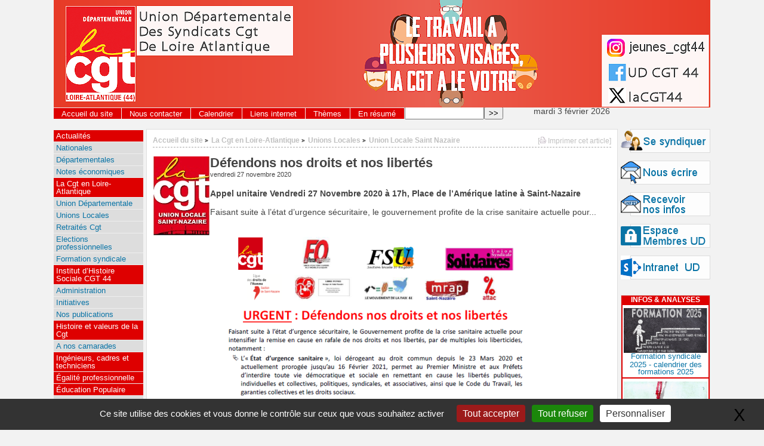

--- FILE ---
content_type: text/html; charset=utf-8
request_url: https://lacgt44.fr/spip.php?article2773
body_size: 8696
content:
	<title>la CGT de Loire Atlantique (44)</title>
		
<!DOCTYPE html PUBLIC "-//W3C//DTD XHTML 1.0 Strict//EN"
        "http://www.w3.org/TR/xhtml1/DTD/xhtml1-strict.dtd">
<html xmlns="http://www.w3.org/1999/xhtml" xml:lang="fr" lang="fr" dir="ltr">
<head>
	<title>(la CGT de Loire Atlantique (44)|textebrut)</title>
		<!-- META DATA -->
	<meta http-equiv="Content-Type" content="text/html; charset=utf-8" />
	<meta http-equiv="Content-language" content="fr" />
	<meta name="language" content="fr" />
	<meta http-equiv="Content-Style-Type" content="text/css" />
	<meta name="generator" content="SPIP 4.4.7" />
	<meta name="robots" content="index,follow" />
	<link rel="schema.DCTERMS"  href="http://purl.org/dc/terms/" />
	<link rel="schema.DC"       href="http://purl.org/dc/elements/1.1/" />

  <!-- META article -->
  <meta name="Description" content=" 

Appel unitaire Vendredi 27 Novembre 2020 à 17h, Place de l’Amérique latine à Saint-Nazaire 

Faisant suite à l’état d’urgence sécuritaire, le gouvernement profite de la crise sanitaire actuelle pour... " />
  <meta name="Author" content="PY" />

  <!-- META Dublin Core - voir: http://uk.dublincore.org/documents/dcq-html/  -->
  <meta name="DC.title" content="Défendons nos droits et nos libertés" />
  <meta name="DC.language" scheme="ISO639-1" content="fr" />
  <meta name="DC.identifier" scheme="DCTERMS.URI" content="https://lacgt44.fr/spip.php?article2773" />
  <meta name="DC.source" scheme="DCTERMS.URI" content="https://lacgt44.fr" />
  <meta name="DC.creator" content="PY" />
  <meta name="DC.description" content=" Appel unitaire Vendredi 27 Novembre 2020 &#224; 17h, Place de l&#039;Am&#233;rique latine &#224; Saint-Nazaire Faisant suite &#224; l&#039;&#233;tat d&#039;urgence s&#233;curitaire, le gouvernement profite de la crise sanitaire actuelle pour... " />
  <meta name="DC.date" scheme="ISO8601" content="2020-11-27T12:39:00Z" />


  <link rel="shortcut icon" href="squelettes/favicon.ico?1409910385" type="image/x-icon" />

  <link rel="alternate" type="application/rss+xml" title="Syndiquer tout le site : la CGT de Loire Atlantique (44)" href="spip.php?page=backend" />		<link rel="stylesheet" href="prive/spip_style.css" type="text/css" media="all" />
	
	<link rel="stylesheet" href="squelettes/styles/base.css" type="text/css" media="projection, screen, tv" />
	<link rel="stylesheet" href="squelettes/styles/alter.css" type="text/css" media="projection, screen, tv" />
	
	
	
	<link rel="stylesheet" href="https://lacgt44.fr/squelettes/styles/print.css" type="text/css" media="print" />



<script>/*<![CDATA[*/
var blocs_replier_tout = 0;
var blocs_slide = 'aucun';
var blocs_title_sep = /\|\|/g;
var blocs_title_def = 'Déplier||Replier';
var blocs_js_cookie = '';

/*]]>*/</script><script>
var mediabox_settings={"auto_detect":true,"ns":"box","tt_img":true,"sel_g":"#documents_portfolio a[type='image\/jpeg'],#documents_portfolio a[type='image\/png'],#documents_portfolio a[type='image\/gif']","sel_c":".mediabox","str_ssStart":"Diaporama","str_ssStop":"Arr\u00eater","str_cur":"{current}\/{total}","str_prev":"Pr\u00e9c\u00e9dent","str_next":"Suivant","str_close":"Fermer","str_loading":"Chargement\u2026","str_petc":"Taper \u2019Echap\u2019 pour fermer","str_dialTitDef":"Boite de dialogue","str_dialTitMed":"Affichage d\u2019un media","splash_url":"","lity":{"skin":"_simple-dark","maxWidth":"90%","maxHeight":"90%","minWidth":"400px","minHeight":"","slideshow_speed":"2500","opacite":"0.9","defaultCaptionState":"expanded"}};
</script>
<!-- insert_head_css -->
<link rel="stylesheet" href="plugins-dist/mediabox/lib/lity/lity.css?1764929670" type="text/css" media="all" />
<link rel="stylesheet" href="plugins-dist/mediabox/lity/css/lity.mediabox.css?1764929670" type="text/css" media="all" />
<link rel="stylesheet" href="plugins-dist/mediabox/lity/skins/_simple-dark/lity.css?1764929670" type="text/css" media="all" /><link rel="stylesheet" type="text/css" href="plugins/auto/socialtags/v4.2.0/socialtags.css?1763582120" media="all" />
<link rel="stylesheet" type="text/css" href="plugins/auto/blocsdepliables/v1.4.2/css/blocs.css?1750413274" />
<link rel="stylesheet" href="plugins/auto/gis/v5.6.5/lib/leaflet/dist/leaflet.css" />
<link rel="stylesheet" href="plugins/auto/gis/v5.6.5/lib/leaflet/plugins/leaflet-plugins.css" />
<link rel="stylesheet" href="plugins/auto/gis/v5.6.5/lib/leaflet/plugins/leaflet.markercluster.css" />
<link rel="stylesheet" href="plugins/auto/gis/v5.6.5/css/leaflet_nodirection.css" /><script src="prive/javascript/jquery.js?1764928640" type="text/javascript"></script>

<script src="prive/javascript/jquery.form.js?1764928640" type="text/javascript"></script>

<script src="prive/javascript/jquery.autosave.js?1764928640" type="text/javascript"></script>

<script src="prive/javascript/jquery.placeholder-label.js?1764928640" type="text/javascript"></script>

<script src="prive/javascript/ajaxCallback.js?1764928640" type="text/javascript"></script>

<script src="prive/javascript/js.cookie.js?1764928640" type="text/javascript"></script>
<!-- insert_head -->
<script src="plugins-dist/mediabox/lib/lity/lity.js?1764929670" type="text/javascript"></script>
<script src="plugins-dist/mediabox/lity/js/lity.mediabox.js?1764929670" type="text/javascript"></script>
<script src="plugins-dist/mediabox/javascript/spip.mediabox.js?1764929670" type="text/javascript"></script>
<!-- Debut CS -->
<style type="text/css">
<!--/*--><![CDATA[/*><!--*/

	
	
	

.blocs_titre {
	background: transparent url(prive/images/deplierhaut.svg) no-repeat scroll left center;
	font-weight: normal;
	line-height: 1.2em;
	margin-top: 4px;
	padding: 0pt 0pt 0pt 26px;
	margin-bottom: 0.1em;
	clear: left;
	cursor: pointer;
}

.blocs_replie {
	background: transparent url(prive/images/deplier-right.svg) no-repeat scroll left center;
}

.blocs_title{
	display: none;
}
/*]]>*/-->
</style>
<!-- Fin CS -->


<!-- Debut CS -->
<script src="local/couteau-suisse/header.js" type="text/javascript"></script>
<!-- Fin CS -->

<link rel="stylesheet" type="text/css" href="plugins/auto/citations_bb/v0.2.0/css/citations_bb.css" />
<script type='text/javascript' src='prive/javascript/js.cookie.js?1764928640'></script>
<script src='local/cache-js/jsdyn-socialtags_js-89a1c0be.js?1768430697' type='text/javascript'></script>
<script src='plugins/auto/blocsdepliables/v1.4.2/js/blocs.js?1750413274'></script><link rel='stylesheet' href='local/cache-css/cssdyn-tarteaucitron_custom_css-aeadfc24.css?1768430697' type='text/css' /><script type='text/javascript' src='plugins/auto/tarteaucitron/v1.9.3/lib/tarteaucitron/tarteaucitron.js' id='tauc'></script>
<script type="text/javascript">
	tarteaucitron.init({
		"privacyUrl": "", /* Privacy policy url */

		"hashtag": "#tarteaucitron", /* Ouverture automatique du panel avec le hashtag */
		"cookieName": "tarteaucitron", /* Cookie name */

		"orientation": "bottom", /* le bandeau doit être en haut (top), au milieu (middle) ou en bas (bottom) ? */

		"groupServices": false, /* Group services by category */
		"closePopup": true, /* Show a close X on the banner */

		/* Gestion petit bandeau */
		"showAlertSmall": false, /* afficher le petit bandeau en bas à droite ? */
		"cookieslist": false, /* Afficher la liste des cookies installés ? */

		/* Gestion de la petite icone Cookie */
		"showIcon": false, /* Show cookie Icon or not */
		
		"iconPosition": "BottomRight", /* BottomRight, BottomLeft, TopRight and TopLeft */

		"adblocker": false, /* Afficher un message si un adblocker est détecté */

		/* Gestion grand bandeau */
		"DenyAllCta" : true, /* Show the deny all button */
		"AcceptAllCta" : true, /* Show the accept all button when highPrivacy on */
		"highPrivacy": true, /* Si true, affiche le bandeau de consentement. Sinon, le consentement est implicite. */

		"handleBrowserDNTRequest": true, /* If Do Not Track == 1, disallow all */

		"removeCredit": false, /* supprimer le lien vers la source ? */

		"useExternalCss": false, /* If false, the tarteaucitron.css file will be loaded */
		"useExternalJs": false, /* If false, the tarteaucitron.js file will be loaded */

		

		"moreInfoLink": false, /* Show more info link */
		

		"mandatory": false, /* Show a message about mandatory cookies */

		"googleConsentMode": true, /* Activer le Google Consent Mode v2 pour Google ads & GA4 */
		"bingConsentMode": true, /* Activer le Bing Consent Mode pour Clarity & Bing Ads */
		"softConsentMode": false, /* Soft consent mode (le consentement est requis pour charger les tags) */
	});

	var tarteaucitronCustomText = {
		
		
		"icon": 'Gestionnaire de cookies - ouverture d’une fenêtre'
	}

	var tarteaucitronForceLanguage = 'fr';
</script>

<script src="https://lacgt44.fr/squelettes/js/base.js"  type="text/javascript"></script>

	


<!--[if lte IE 6]>
	<style>
		#menu-rubriques a, #extra a { height: 1em; }
		#menu-rubriques li, #extra li { height: 1em; float: left; clear: both;width: 100%; }
	</style>
<![endif]-->

<!--[if IE]>
	<style>
		body * {zoom:1}
		#menu-principal *,
		#bloc-contenu * {zoom: 0}
		#menu-rubriques li { clear: none;}
	</style>
<![endif]-->	
</head>
<body dir="ltr" class="fr article sect4 rub4 rub6 rub19 art2773">
<div id="page" class="article art2773">
<!-- *****************************************************************
	Bandeau, titre du site et menu langue
	Header and main menu (top and right) 
    ************************************************************* -->
	
<!-- L'entete du site -->
<a href="https://lacgt44.fr"><div id="entete" class="pas_surlignable">






<img
	src="IMG/logo/banniere2025-07-01-cgt_a_votre_visage.png?1768430653"
	class="spip_logo"
	width="1100"
	height="180"
	alt=""/>


	
 
 
</div></a> <!-- entete -->
<div class="menu" id="menu-principal">
		<ul>
			<li id="menu-principal-accueil"><a href="https://lacgt44.fr" >Accueil du site</a></li>

			
			
			<li class="menu-principal-rubriques"><a href="https://lacgt44.fr/spip.php?rubrique14">Nous contacter</a></li>
			
			<li class="menu-principal-rubriques"><a href="https://lacgt44.fr/spip.php?rubrique13">Calendrier</a></li>
			
			<li class="menu-principal-rubriques"><a href="https://lacgt44.fr/spip.php?rubrique15">Liens internet</a></li>
			
			<li class="menu-principal-rubriques"><a href="https://lacgt44.fr/spip.php?rubrique46">Thèmes</a></li>
			

			
			
					

			
	

			<li id="menu-principal-resume"><a href="spip.php?page=resume" title="En r&eacute;sum&eacute;" accesskey="5">En r&eacute;sum&eacute;</a></li>
			
	
			<li id="menu-principal-recherche">
			<div class="menu" id="menu-recherche">
				<h3 class="structure">Rechercher</h3>
					<ul>
						<li>
					<div class="formulaire_spip formulaire_recherche" id="formulaire_recherche">
<form action="spip.php?page=recherche" method="get"><div class="editer-groupe">
	<input name="page" value="recherche" type="hidden"
>
	
	<label for="recherche">Rechercher&nbsp;:</label>
	<input type="search" class="search text" size="10" name="recherche" id="recherche" accesskey="4" autocapitalize="off" autocorrect="off"
	/><input type="submit" class="btn submit" value="&gt;&gt;" title="Rechercher" />
</div></form>
</div>
			
						</li>			
					</ul>
			</div><!-- menu-recherche -->
			</li>
	
		</ul>

	
	</div>
	mardi 3 février 2026<br><br>

<!-- *****************************************************************
	Contenu principal (centre)
	Main content (center) 
    ************************************************************* -->

    <div id="bloc-contenu">

      <div class="article-info-rubrique">


        <div style="float: right;  font-size:85%; "> <A HREF="spip.php?page=imprime&id_article=2773"target="_blank">[<img src="squelettes/images/imprimer2.gif" width="11" height="11" alt="mprimer cet article">&nbsp;Imprimer cet article]</a>

			
		</div>

	



        <h5>
        <a href="https://lacgt44.fr" title="Accueil du site : la CGT de Loire Atlantique (44)">Accueil du site</a>
        
            
              <b class='separateur'>&gt;</b> 
              <a href="https://lacgt44.fr/spip.php?rubrique4">La Cgt en  Loire-Atlantique</a>
            
              <b class='separateur'>&gt;</b> 
              <a href="https://lacgt44.fr/spip.php?rubrique6">Unions Locales</a>
            
              <b class='separateur'>&gt;</b> 
              <a href="https://lacgt44.fr/spip.php?rubrique19">Union Locale Saint Nazaire</a>
            
   

        </h5>


        
        
        <div class="ligne-debut"></div><!-- ligne-debut -->


<!-- bandeau ihs -->


<!-- fin bandeau ihs -->

<div id="socialtags"> </div>


      </div><!-- article-info-rubrique -->
                    <div class="cartouche">
			<span style="float:left;"><img
	src="local/cache-vignettes/L96xH132/arton2773-44fd0.jpg?1768442016" class='spip_logo' width='96' height='132'
	alt="" /></span>
			
			<h1 class="titre-article">Défendons nos droits et nos libertés</h1>
            
      		<div class="detail">
				<span class="date">vendredi 27 novembre 2020</span>				
     		 </div><!-- detail -->



				
      </div><!-- cartouche -->

		
		<div class="texte"><p><strong>Appel unitaire Vendredi 27 Novembre 2020 à 17h, Place de l’Amérique latine à Saint-Nazaire</strong></p>
<p>Faisant suite à l’état d’urgence sécuritaire, le gouvernement profite de la crise sanitaire actuelle pour...</p>
<div class='spip_document_4039 spip_document spip_documents spip_document_image spip_documents_center spip_document_center'>
<figure class="spip_doc_inner">

 <a href="IMG/png/27_nov_st_naz.png"  class="spip_doc_lien mediabox" type="image/png">
		<img src='local/cache-vignettes/L560xH773/27_nov_st_naz-554c1.png?1768450965' width='560' height='773' alt='' /></a>
</figure>
</div></div>
		
		
<!-- appel contribution ihs -->
			
<!-- appel contribution ihs -->

		
		
		<br class="nettoyeur" />


		

		
		
		<!-- Derniers articles des auteurs de l'article -->
		
			<div class="ps" id="articles-recents-auteur">
				
				
			</div><!-- notes chapo -->
		

		
				
		
		
	


		
	</div><!-- bloc-contenu -->





	
<!-- *****************************************************************
	Menus contextuels (droite)
	Contextual menus (right) 
    ************************************************************* -->
    <div id="encart"> 
    
    <!-- icones a droite -->
    

 <a href="https://lacgt44.fr/spip.php?page=form-adherer"><img src="https://lacgt44.fr/squelettes/images/adherer2.gif" width="150" height="40" alt="" align="bottom"></a><br><br>
    
<a href="https://lacgt44.fr/spip.php?page=form-nousecrire"><img src="squelettes/images/ecrire2.gif" width="150" height="40" alt="" align="bottom"></a><br><br>
 
<a href="https://lacgt44.fr/spip.php?page=form-recinfos"><img src="squelettes/images/news.gif" width="150" height="40" alt="" align="bottom"></a><br><br>

 
  <a href="spip.php?page=login&amp;url=spip.php%3Frubrique16" class='login_modal'><img src="squelettes/images/syndique.gif"  width="150" height="40" alt="" align="bottom"></a><br><br>




<a href="https://cgt44.sharepoint.com/"><img src="squelettes/images/intranet.gif" width="150" height="40" alt="" align="bottom"></a><br><br>






<br>      <!-- Annonces -->
    <div class="blocnote" style="border-style:solid;border-color:#dcdcdc;border-width:1px;background-color: #FFF;">
    
      <ul>
		<div style="text-align:center; color:#FFF; font-weight:bold;background-color: #DE0000;">INFOS & ANALYSES</div>
		
        <li>
          <ul class="annonce">
            <li class="annonce">
 <div class="logo-liste-art">
		<a href="spip.php?article4037"><img
	src="local/cache-vignettes/L140xH75/formation_2025-2-253be.png?1768430716" class='spip_logo' width='140' height='75'
	alt="" /></a>
	  </div>

                               
                <big style="text-align:center;"><a href="spip.php?article4037" style="text-align:center; "> 
		 
	  Formation syndicale 2025 - calendrier des formations 2025</a></big>
                
                    
          	</li>
            
            <li class="annonce">
 <div class="logo-liste-art">
		<a href="spip.php?article3709"><img
	src="local/cache-vignettes/L140xH80/arton3709-fd64e.png?1768430716" class='spip_logo' width='140' height='80'
	alt="" /></a>
	  </div>

                               
                <big style="text-align:center;"><a href="spip.php?article3709" style="text-align:center; "> 
		 
	  [Dossier] Israël Palestine&nbsp;: pour une paix juste et durable</a></big>
                
                    
          	</li>
            
            <li class="annonce">
 <div class="logo-liste-art">
		<a href="spip.php?article3539"><img
	src="local/cache-vignettes/L79xH100/arton3539-fe3b1.jpg?1768430716" class='spip_logo' width='79' height='100'
	alt="" /></a>
	  </div>

                               
                <big style="text-align:center;"><a href="spip.php?article3539" style="text-align:center; "> 
		 
	  Infos pratiques&nbsp;: comment faire grève - la réquisition - la répression (GAV)</a></big>
                
                    
          	</li>
            
            <li class="annonce">
 <div class="logo-liste-art">
		<a href="spip.php?article2372"><img
	src="local/cache-vignettes/L140xH91/arton2372-65fda.jpg?1768430716" class='spip_logo' width='140' height='91'
	alt="" /></a>
	  </div>

                               
                <big style="text-align:center;"><a href="spip.php?article2372" style="text-align:center; "> 
		 
	  Chanson populaire de manif&#8217;</a></big>
                
                    
          	</li>
            
            <li class="annonce">
 <div class="logo-liste-art">
		<a href="spip.php?article1940"><img
	src="local/cache-vignettes/L110xH100/arton1940-1f951.jpg?1768430716" class='spip_logo' width='110' height='100'
	alt="" /></a>
	  </div>

                               
                <big style="text-align:center;"><a href="spip.php?article1940" style="text-align:center; "> 
		 
	  [dossier] Syndicalisme CGT et Numérique</a></big>
                
                    
          	</li>
            
            <li class="annonce">
 <div class="logo-liste-art">
		<a href="spip.php?article1882"><img
	src="local/cache-vignettes/L107xH100/arton1882-e5163.jpg?1768430716" class='spip_logo' width='107' height='100'
	alt="" /></a>
	  </div>

                               
                <big style="text-align:center;"><a href="spip.php?article1882" style="text-align:center; "> 
		 
	  Dossier Retraites&nbsp;: analyses et propositions de la CGT</a></big>
                
                    
          	</li>
            
            <li class="annonce">
 <div class="logo-liste-art">
		<a href="spip.php?article811"><img
	src="local/cache-vignettes/L140xH64/arton811-841ed.jpg?1768430716" class='spip_logo' width='140' height='64'
	alt="" /></a>
	  </div>

                               
                <big style="text-align:center;"><a href="spip.php?article811" style="text-align:center; "> 
		 
	  32 heures&nbsp;: pourquoi et comment</a></big>
                
                    
          	</li>
            
          </ul>
        </li>
      </ul>
    </div><!-- menu -->
    
<br>      <!-- Breves -->
    <B_breves_rubriques>
    <div class="menu">
    <h2 class="structure">Derni&egrave;res br&egrave;ves</h2>
      <ul>
        <li><b>D&eacute;p&ecirc;ches</b>
          <ul>
            
          </ul>
        </li>
      </ul>
    </div><!-- menu -->
    </B_breves_rubriques>
    
    <B_breves_sommaire>
    <div class="menu">
    <h2 class="structure">Derni&egrave;res br&egrave;ves</h2>
      <ul>
        <li><b>D&eacute;p&ecirc;ches</b>
          <ul>
           
        </li>
      </ul>
    </div><!-- menu -->
    </B_breves_sommaire>
    
    <//B_breves_rubriques>		<!-- Derniers articles dans la meme rubrique -->
		
			<div class="menu" id="articles_meme_rubrique">
			<h2 class="structure">Derni&egrave;res infos du site</h2>
				<a id='pagination_articles_rubrique' class='pagination_ancre'></a>
				<ul>
					<li>
						<a href="https://lacgt44.fr/spip.php?rubrique19">Dans la m&ecirc;me rubrique</a>
						<ul>
							
							<li>
								<a href="https://lacgt44.fr/spip.php?article1990" >2 poids, 2 mesures</a>
							</li>
							
							<li>
								<a href="https://lacgt44.fr/spip.php?article4185" >10 septembre : Belles mobilisations à St-Nazaire.</a>
							</li>
							
							<li>
								<a href="https://lacgt44.fr/spip.php?article2683" >32H00 pour moi, des emplois pour les autres</a>
							</li>
							
							<li>
								<a href="https://lacgt44.fr/spip.php?article4306" >Projection du docu "la Sociale" à Donges le 16 février</a>
							</li>
							
							<li>
								<a href="https://lacgt44.fr/spip.php?article4301" >Hôpital Saint Nazaire : un préavis de grève change la donne</a>
							</li>
							
							<li>
								<a href="https://lacgt44.fr/spip.php?article4291" >Pour défendre la démocratie, les droits et les libertés ensemble, contre les idées et les actes de l’extrême droite</a>
							</li>
							
							<li>
								<a href="https://lacgt44.fr/spip.php?article4262" >Communiqué de presse CGT Grand Port Maritime Nantes Saint Nazaire</a>
							</li>
							
							<li>
								<a href="https://lacgt44.fr/spip.php?article4250" >Quel avenir pour la jeunesse de Loire-Atlantique ???</a>
							</li>
							
							<li>
								<a href="https://lacgt44.fr/spip.php?article4170" >Pas d’expulsion sans relogement</a>
							</li>
							
							<li>
								<a href="https://lacgt44.fr/spip.php?article4070" >La CGT au salon de l'emploi saisonnier à Saint Nazaire</a>
							</li>
							
							<li>
								<a href="https://lacgt44.fr/spip.php?article4049" >Saint Nazaire : Pour un conservatoire haut en gammes</a>
							</li>
							
							<li>
								<a href="https://lacgt44.fr/spip.php?article3935" >Manifestation pour la démocratie </a>
							</li>
							
							<li>
								<a href="https://lacgt44.fr/spip.php?article3903" >Rassemblement pour défendre la liberté d’expression et toutes les libertés</a>
							</li>
							
							<li>
								<a href="https://lacgt44.fr/spip.php?article3888" >Les salariés de Yara se mobilisent</a>
							</li>
							
							<li>
								<a href="https://lacgt44.fr/spip.php?article3864" >Les agents territoriaux de Saint Nazaire en lutte</a>
							</li>
							
						</ul>
					</li>
				</ul>
				<ul class="pagination-items pagination_page">
		

		<li class="pagination-item on active"><span class="pagination-item-label on" aria-label='Aller &#224; la page 1 (Page actuelle)'>1</span></li>
		<li class="pagination-item"><a href='spip.php?article2773&amp;debut_articles_rubrique=15#pagination_articles_rubrique' class='pagination-item-label lien_pagination' rel='nofollow' aria-label='Aller &#224; la page 2'>2</a></li>
		<li class="pagination-item"><a href='spip.php?article2773&amp;debut_articles_rubrique=30#pagination_articles_rubrique' class='pagination-item-label lien_pagination' rel='nofollow' aria-label='Aller &#224; la page 3'>3</a></li>
		<li class="pagination-item"><a href='spip.php?article2773&amp;debut_articles_rubrique=45#pagination_articles_rubrique' class='pagination-item-label lien_pagination' rel='nofollow' aria-label='Aller &#224; la page 4'>4</a></li>
		<li class="pagination-item"><a href='spip.php?article2773&amp;debut_articles_rubrique=60#pagination_articles_rubrique' class='pagination-item-label lien_pagination' rel='nofollow' aria-label='Aller &#224; la page 5'>5</a></li>
		<li class="pagination-item"><a href='spip.php?article2773&amp;debut_articles_rubrique=75#pagination_articles_rubrique' class='pagination-item-label lien_pagination' rel='nofollow' aria-label='Aller &#224; la page 6'>6</a></li>
		<li class="pagination-item"><a href='spip.php?article2773&amp;debut_articles_rubrique=90#pagination_articles_rubrique' class='pagination-item-label lien_pagination' rel='nofollow' aria-label='Aller &#224; la page 7'>7</a></li>
		<li class="pagination-item"><a href='spip.php?article2773&amp;debut_articles_rubrique=105#pagination_articles_rubrique' class='pagination-item-label lien_pagination' rel='nofollow' aria-label='Aller &#224; la page 8'>8</a></li>
		<li class="pagination-item"><a href='spip.php?article2773&amp;debut_articles_rubrique=120#pagination_articles_rubrique' class='pagination-item-label lien_pagination' rel='nofollow' aria-label='Aller &#224; la page 9'>9</a></li>
		

		 <li class="pagination-item tbc disabled"><span class="pagination-item-label">…</span></li>
		<li class="pagination-item"><a
		  href="spip.php?article2773&amp;debut_articles_rubrique=330#pagination_articles_rubrique"
		  class="pagination-item-label lien_pagination" aria-label="Aller &#224; la derni&#232;re page"
		  rel="nofollow">23</a></li>

		
	</ul>
			</div><!-- menu -->
		

	</div><!-- encart -->
	

<div id="navigation">
    <h2 class="structure">Navigation</h2>



<br><br>
<div class="menu" id="menu-rubriques">






   
        
   
        
   
        
   







	<h3 class="structure">Rubriques</h3>
	<ul>
		
		<li class="secteur rub1">
				<a class="lien" href="spip.php?rubrique1" >Actualités</a>
		
		
			<ul>
		
				
		
				
		
				
		
				
		
				
		
			</ul>
		
		
			<ul>
		
				<li class="rubrique rub2">
					<a class="lien" href="spip.php?rubrique2" >Nationales</a>
		
				</li>
		
				<li class="rubrique rub3">
					<a class="lien" href="spip.php?rubrique3" >Départementales</a>
		
				</li>
		
				<li class="rubrique rub51">
					<a class="lien" href="spip.php?rubrique51" title=" 

Retrouvez dans cette rubrique les indicateurs économiques et sociaux de la CGT ">Notes économiques</a>
		
				</li>
		
			</ul>
		
		</li>
	
		<li class="secteur rub4">
				<a class="lien" href="spip.php?rubrique4" >La Cgt en  Loire-Atlantique</a>
		
		
			<ul>
		
				<li class="rubrique rub5">
					<a class="lien" href="spip.php?rubrique5" >Union Départementale</a>
		
				</li>
		
				<li class="rubrique rub6">
					<a class="lien" href="spip.php?rubrique6" title=" 

Les unions locales sont constituées par les syndicats et sections syndicales relevant d’une même zone géographique (localité, partie de localité, secteurs ou ensemble de secteurs, bassin d’emploi, etc.). 

L’Union locale impulse et coordonne l’activité de la CGT dans son secteur. 

Elle développe les solidarités entre tous les salariés, de toutes générations, ayant ou non un emploi, un logement, des droits sociaux. Elle donne au déploiement de la CGT toute l’ampleur nécessaire sur son territoire. 

Elle contribue à la création et au développement d’organisations syndicales nouvelles parmi (…) ">Unions Locales</a>
		
				</li>
		
				<li class="rubrique rub8">
					<a class="lien" href="spip.php?rubrique8" >Retraités Cgt</a>
		
				</li>
		
				<li class="rubrique rub66">
					<a class="lien" href="spip.php?rubrique66" title=" 

Dans cette rubrique, toutes les informations pour créer une liste CGT aux élections professionnelles. 

Pour reprendre du pouvoir dans nos vies, il est essentiel d’être présent dans le maximum d’entreprises ou services publics. 

L’un des moyens les plus évidents est de présenter une liste CGT dans sa boite car cela permet d’avoir de l’information, ça permet de peser dans la vie de l’entreprise et ça fait partie de la lutte pour les salaires et la défense des salariés. 

Élever le rapport de force, c’est aussi lutter pour une transformation de fond de la société, pour plus de justice et (…) ">Elections professionnelles</a>
		
				</li>
		
				<li class="rubrique rub49">
					<a class="lien" href="spip.php?rubrique49" >Formation syndicale</a>
		
				</li>
		
			</ul>
		
		</li>
	
		<li class="secteur rub60">
				<a class="lien" href="spip.php?rubrique60" >Institut d’Histoire Sociale CGT 44</a>
		
		
			<ul>
		
				<li class="rubrique rub57">
					<a class="lien" href="spip.php?rubrique57" title=" 

Des pages pratiques pour les administrateurs de l’IHS 44, mais aussi pour les curieux ! ">Administration</a>
		
				</li>
		
				<li class="rubrique rub25">
					<a class="lien" href="spip.php?rubrique25" title=" 

Toutes les actions et évènements en lien avec notre IHS. ">Initiatives</a>
		
				</li>
		
				<li class="rubrique rub24">
					<a class="lien" href="spip.php?rubrique24" title=" 

Nos publications périodiques (ou pas !) sont ici... ">Nos publications</a>
		
				</li>
		
			</ul>
		
		</li>
	
		<li class="secteur rub9">
				<a class="lien" href="spip.php?rubrique9" >Histoire et valeurs de la Cgt</a>
		
		
			<ul>
		
				
		
				
		
				
		
				
		
				
		
				
		
				
		
				
		
				
		
				
		
				
		
				
		
				
		
				
		
				
		
				
		
				
		
				
		
				
		
				
		
				
		
				
		
				
		
				
		
				
		
				
		
				
		
				
		
				
		
				
		
				
		
				
		
				
		
				
		
				
		
				
		
				
		
				
		
				
		
				
		
				
		
				
		
				
		
				
		
				
		
				
		
				
		
				
		
				
		
				
		
				
		
				
		
				
		
				
		
				
		
				
		
				
		
				
		
				
		
				
		
				
		
				
		
				
		
				
		
				
		
				
		
			</ul>
		
		
			<ul>
		
				<li class="rubrique rub38">
					<a class="lien" href="spip.php?rubrique38" title=" 

Aux camarades qui ont fait la CGT de Loire Atlantique, hommage permanent. ">A nos camarades</a>
		
				</li>
		
			</ul>
		
		</li>
	
		<li class="secteur rub10">
				<a class="lien" href="spip.php?rubrique10" title=" 

Le syndicalisme prend des formes diverses et commence à devenir réalité pour les ingénieurs, cadres et techniciens. La catégorie cadres est en expansion continue dans le salariat à &quot;statut&quot;, notamment dans les très grandes entreprises. Aujourd’hui le nombre de &quot;cols blancs&quot; peut parfois dépasser les &quot;cols bleus&quot;, ceci s’explique par l’augmentation de la technicité d’une part et par toutes les formes d’externalisations de la main d’œuvre d’autre part. 

Loin des clichés, la CGT s’adresse à tous les salarié-es et c’est bien la différence entre une organisation corporatiste et un syndicat. La (…) ">Ingénieurs, cadres et techniciens</a>
		
		
			<ul>
		
				
		
				
		
				
		
				
		
				
		
				
		
				
		
				
		
				
		
				
		
				
		
				
		
				
		
				
		
				
		
			</ul>
		
		
		</li>
	
		<li class="secteur rub11">
				<a class="lien" href="spip.php?rubrique11" title=" 

47% des salariés sont des femmes . Elles subissent des différences de rémunérations pouvant aller jusqu’à 27%. Elles sont touchées par la précarité et le temps partiel, le chômage plus que les hommes. Leurs carrières sont plus souvent plafonnées, bloquées… ce qui se traduit par des retraites inférieures de 42%. La CGT en combattant ces discriminations, travaille aussi à une culture d’égalité entre les femmes et les hommes. De la formation à la vie professionnelle ou en société, les stéréotypes renforcent les inégalités. Les repères revendicatifs de la CGT dans tous les domaines prennent en (…) ">Égalité professionnelle</a>
		
		
			<ul>
		
				
		
				
		
				
		
				
		
				
		
				
		
				
		
				
		
				
		
				
		
				
		
				
		
				
		
				
		
				
		
				
		
				
		
				
		
				
		
				
		
				
		
				
		
				
		
				
		
				
		
				
		
				
		
				
		
				
		
				
		
				
		
				
		
				
		
				
		
				
		
				
		
				
		
				
		
				
		
				
		
				
		
				
		
				
		
				
		
				
		
				
		
				
		
				
		
				
		
				
		
				
		
				
		
				
		
				
		
				
		
				
		
				
		
			</ul>
		
		
		</li>
	
		<li class="secteur rub40">
				<a class="lien" href="spip.php?rubrique40" >Éducation Populaire</a>
		
		
			<ul>
		
				
		
				
		
				
		
				
		
				
		
				
		
				
		
			</ul>
		
		
			<ul>
		
				<li class="rubrique rub55">
					<a class="lien" href="spip.php?rubrique55" title=" 

Vous trouverez ici un espace de partage de connaissances et bonnes pratiques informatiques ">Ressources informatiques</a>
		
				</li>
		
			</ul>
		
		</li>
	
	</ul>
 


</div>

</div>
<div id="bas">
	<a href="https://lacgt44.fr" title="Accueil du site">Accueil du site</a> |&nbsp; 
	  <a href="spip.php?page=login&amp;url=spip.php%3Farticle2773" class='login_modal'>se connecter</a> |&nbsp;
	Site r&eacute;alis&eacute; par la Cgt et propuls&eacute par <a href="http://www.spip.net" title="Site r&eacute;alis&eacute; par la Cgt et propuls&eacute par  4.4.7"> SPIP</a>.</div></div><!-- page -->

<script type="text/javascript">tarteaucitron.user.gtagUa = 'ptac_G-XXXXXXXXX';
(tarteaucitron.job = tarteaucitron.job || []).push('gtag');
like_share-inline-t2
like-inline-t2
like_share-bubble-t2
like-bubble-t2
like_share-horizontal-t2
like-horizontal-t2
like_share-none-t2
like-none-t2
recommend_share-inline-t2
recommend-inline-t2
recommend_share-bubble-t2
recommend-bubble-t2
recommend_share-horizontal-t2
recommend-horizontal-t2
recommend_share-none-t2
recommend-none-t2
(tarteaucitron.job = tarteaucitron.job || []).push('facebook');
</script></body>
</html>
